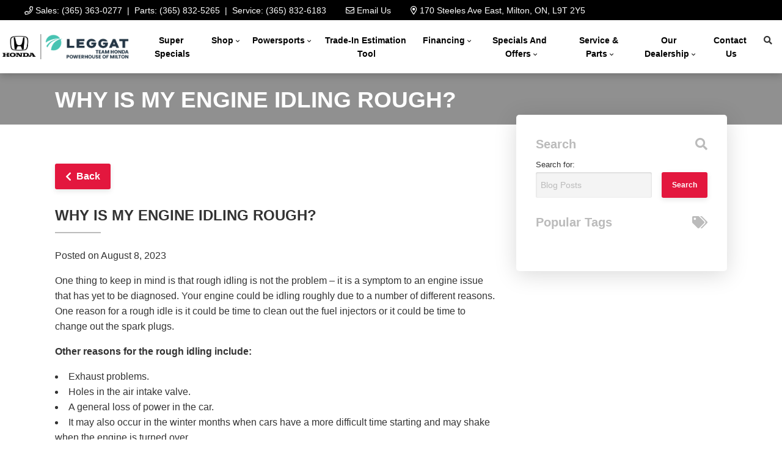

--- FILE ---
content_type: text/html; charset=utf-8
request_url: https://www.google.com/recaptcha/api2/anchor?ar=1&k=6LfL76YUAAAAAC18E_a_gGs2qf0ON_kX21Kvha4n&co=aHR0cHM6Ly93d3cudGVhbWhvbmRhLmNhOjQ0Mw..&hl=en&v=PoyoqOPhxBO7pBk68S4YbpHZ&size=invisible&anchor-ms=20000&execute-ms=30000&cb=9d2ktp9f3yiy
body_size: 48628
content:
<!DOCTYPE HTML><html dir="ltr" lang="en"><head><meta http-equiv="Content-Type" content="text/html; charset=UTF-8">
<meta http-equiv="X-UA-Compatible" content="IE=edge">
<title>reCAPTCHA</title>
<style type="text/css">
/* cyrillic-ext */
@font-face {
  font-family: 'Roboto';
  font-style: normal;
  font-weight: 400;
  font-stretch: 100%;
  src: url(//fonts.gstatic.com/s/roboto/v48/KFO7CnqEu92Fr1ME7kSn66aGLdTylUAMa3GUBHMdazTgWw.woff2) format('woff2');
  unicode-range: U+0460-052F, U+1C80-1C8A, U+20B4, U+2DE0-2DFF, U+A640-A69F, U+FE2E-FE2F;
}
/* cyrillic */
@font-face {
  font-family: 'Roboto';
  font-style: normal;
  font-weight: 400;
  font-stretch: 100%;
  src: url(//fonts.gstatic.com/s/roboto/v48/KFO7CnqEu92Fr1ME7kSn66aGLdTylUAMa3iUBHMdazTgWw.woff2) format('woff2');
  unicode-range: U+0301, U+0400-045F, U+0490-0491, U+04B0-04B1, U+2116;
}
/* greek-ext */
@font-face {
  font-family: 'Roboto';
  font-style: normal;
  font-weight: 400;
  font-stretch: 100%;
  src: url(//fonts.gstatic.com/s/roboto/v48/KFO7CnqEu92Fr1ME7kSn66aGLdTylUAMa3CUBHMdazTgWw.woff2) format('woff2');
  unicode-range: U+1F00-1FFF;
}
/* greek */
@font-face {
  font-family: 'Roboto';
  font-style: normal;
  font-weight: 400;
  font-stretch: 100%;
  src: url(//fonts.gstatic.com/s/roboto/v48/KFO7CnqEu92Fr1ME7kSn66aGLdTylUAMa3-UBHMdazTgWw.woff2) format('woff2');
  unicode-range: U+0370-0377, U+037A-037F, U+0384-038A, U+038C, U+038E-03A1, U+03A3-03FF;
}
/* math */
@font-face {
  font-family: 'Roboto';
  font-style: normal;
  font-weight: 400;
  font-stretch: 100%;
  src: url(//fonts.gstatic.com/s/roboto/v48/KFO7CnqEu92Fr1ME7kSn66aGLdTylUAMawCUBHMdazTgWw.woff2) format('woff2');
  unicode-range: U+0302-0303, U+0305, U+0307-0308, U+0310, U+0312, U+0315, U+031A, U+0326-0327, U+032C, U+032F-0330, U+0332-0333, U+0338, U+033A, U+0346, U+034D, U+0391-03A1, U+03A3-03A9, U+03B1-03C9, U+03D1, U+03D5-03D6, U+03F0-03F1, U+03F4-03F5, U+2016-2017, U+2034-2038, U+203C, U+2040, U+2043, U+2047, U+2050, U+2057, U+205F, U+2070-2071, U+2074-208E, U+2090-209C, U+20D0-20DC, U+20E1, U+20E5-20EF, U+2100-2112, U+2114-2115, U+2117-2121, U+2123-214F, U+2190, U+2192, U+2194-21AE, U+21B0-21E5, U+21F1-21F2, U+21F4-2211, U+2213-2214, U+2216-22FF, U+2308-230B, U+2310, U+2319, U+231C-2321, U+2336-237A, U+237C, U+2395, U+239B-23B7, U+23D0, U+23DC-23E1, U+2474-2475, U+25AF, U+25B3, U+25B7, U+25BD, U+25C1, U+25CA, U+25CC, U+25FB, U+266D-266F, U+27C0-27FF, U+2900-2AFF, U+2B0E-2B11, U+2B30-2B4C, U+2BFE, U+3030, U+FF5B, U+FF5D, U+1D400-1D7FF, U+1EE00-1EEFF;
}
/* symbols */
@font-face {
  font-family: 'Roboto';
  font-style: normal;
  font-weight: 400;
  font-stretch: 100%;
  src: url(//fonts.gstatic.com/s/roboto/v48/KFO7CnqEu92Fr1ME7kSn66aGLdTylUAMaxKUBHMdazTgWw.woff2) format('woff2');
  unicode-range: U+0001-000C, U+000E-001F, U+007F-009F, U+20DD-20E0, U+20E2-20E4, U+2150-218F, U+2190, U+2192, U+2194-2199, U+21AF, U+21E6-21F0, U+21F3, U+2218-2219, U+2299, U+22C4-22C6, U+2300-243F, U+2440-244A, U+2460-24FF, U+25A0-27BF, U+2800-28FF, U+2921-2922, U+2981, U+29BF, U+29EB, U+2B00-2BFF, U+4DC0-4DFF, U+FFF9-FFFB, U+10140-1018E, U+10190-1019C, U+101A0, U+101D0-101FD, U+102E0-102FB, U+10E60-10E7E, U+1D2C0-1D2D3, U+1D2E0-1D37F, U+1F000-1F0FF, U+1F100-1F1AD, U+1F1E6-1F1FF, U+1F30D-1F30F, U+1F315, U+1F31C, U+1F31E, U+1F320-1F32C, U+1F336, U+1F378, U+1F37D, U+1F382, U+1F393-1F39F, U+1F3A7-1F3A8, U+1F3AC-1F3AF, U+1F3C2, U+1F3C4-1F3C6, U+1F3CA-1F3CE, U+1F3D4-1F3E0, U+1F3ED, U+1F3F1-1F3F3, U+1F3F5-1F3F7, U+1F408, U+1F415, U+1F41F, U+1F426, U+1F43F, U+1F441-1F442, U+1F444, U+1F446-1F449, U+1F44C-1F44E, U+1F453, U+1F46A, U+1F47D, U+1F4A3, U+1F4B0, U+1F4B3, U+1F4B9, U+1F4BB, U+1F4BF, U+1F4C8-1F4CB, U+1F4D6, U+1F4DA, U+1F4DF, U+1F4E3-1F4E6, U+1F4EA-1F4ED, U+1F4F7, U+1F4F9-1F4FB, U+1F4FD-1F4FE, U+1F503, U+1F507-1F50B, U+1F50D, U+1F512-1F513, U+1F53E-1F54A, U+1F54F-1F5FA, U+1F610, U+1F650-1F67F, U+1F687, U+1F68D, U+1F691, U+1F694, U+1F698, U+1F6AD, U+1F6B2, U+1F6B9-1F6BA, U+1F6BC, U+1F6C6-1F6CF, U+1F6D3-1F6D7, U+1F6E0-1F6EA, U+1F6F0-1F6F3, U+1F6F7-1F6FC, U+1F700-1F7FF, U+1F800-1F80B, U+1F810-1F847, U+1F850-1F859, U+1F860-1F887, U+1F890-1F8AD, U+1F8B0-1F8BB, U+1F8C0-1F8C1, U+1F900-1F90B, U+1F93B, U+1F946, U+1F984, U+1F996, U+1F9E9, U+1FA00-1FA6F, U+1FA70-1FA7C, U+1FA80-1FA89, U+1FA8F-1FAC6, U+1FACE-1FADC, U+1FADF-1FAE9, U+1FAF0-1FAF8, U+1FB00-1FBFF;
}
/* vietnamese */
@font-face {
  font-family: 'Roboto';
  font-style: normal;
  font-weight: 400;
  font-stretch: 100%;
  src: url(//fonts.gstatic.com/s/roboto/v48/KFO7CnqEu92Fr1ME7kSn66aGLdTylUAMa3OUBHMdazTgWw.woff2) format('woff2');
  unicode-range: U+0102-0103, U+0110-0111, U+0128-0129, U+0168-0169, U+01A0-01A1, U+01AF-01B0, U+0300-0301, U+0303-0304, U+0308-0309, U+0323, U+0329, U+1EA0-1EF9, U+20AB;
}
/* latin-ext */
@font-face {
  font-family: 'Roboto';
  font-style: normal;
  font-weight: 400;
  font-stretch: 100%;
  src: url(//fonts.gstatic.com/s/roboto/v48/KFO7CnqEu92Fr1ME7kSn66aGLdTylUAMa3KUBHMdazTgWw.woff2) format('woff2');
  unicode-range: U+0100-02BA, U+02BD-02C5, U+02C7-02CC, U+02CE-02D7, U+02DD-02FF, U+0304, U+0308, U+0329, U+1D00-1DBF, U+1E00-1E9F, U+1EF2-1EFF, U+2020, U+20A0-20AB, U+20AD-20C0, U+2113, U+2C60-2C7F, U+A720-A7FF;
}
/* latin */
@font-face {
  font-family: 'Roboto';
  font-style: normal;
  font-weight: 400;
  font-stretch: 100%;
  src: url(//fonts.gstatic.com/s/roboto/v48/KFO7CnqEu92Fr1ME7kSn66aGLdTylUAMa3yUBHMdazQ.woff2) format('woff2');
  unicode-range: U+0000-00FF, U+0131, U+0152-0153, U+02BB-02BC, U+02C6, U+02DA, U+02DC, U+0304, U+0308, U+0329, U+2000-206F, U+20AC, U+2122, U+2191, U+2193, U+2212, U+2215, U+FEFF, U+FFFD;
}
/* cyrillic-ext */
@font-face {
  font-family: 'Roboto';
  font-style: normal;
  font-weight: 500;
  font-stretch: 100%;
  src: url(//fonts.gstatic.com/s/roboto/v48/KFO7CnqEu92Fr1ME7kSn66aGLdTylUAMa3GUBHMdazTgWw.woff2) format('woff2');
  unicode-range: U+0460-052F, U+1C80-1C8A, U+20B4, U+2DE0-2DFF, U+A640-A69F, U+FE2E-FE2F;
}
/* cyrillic */
@font-face {
  font-family: 'Roboto';
  font-style: normal;
  font-weight: 500;
  font-stretch: 100%;
  src: url(//fonts.gstatic.com/s/roboto/v48/KFO7CnqEu92Fr1ME7kSn66aGLdTylUAMa3iUBHMdazTgWw.woff2) format('woff2');
  unicode-range: U+0301, U+0400-045F, U+0490-0491, U+04B0-04B1, U+2116;
}
/* greek-ext */
@font-face {
  font-family: 'Roboto';
  font-style: normal;
  font-weight: 500;
  font-stretch: 100%;
  src: url(//fonts.gstatic.com/s/roboto/v48/KFO7CnqEu92Fr1ME7kSn66aGLdTylUAMa3CUBHMdazTgWw.woff2) format('woff2');
  unicode-range: U+1F00-1FFF;
}
/* greek */
@font-face {
  font-family: 'Roboto';
  font-style: normal;
  font-weight: 500;
  font-stretch: 100%;
  src: url(//fonts.gstatic.com/s/roboto/v48/KFO7CnqEu92Fr1ME7kSn66aGLdTylUAMa3-UBHMdazTgWw.woff2) format('woff2');
  unicode-range: U+0370-0377, U+037A-037F, U+0384-038A, U+038C, U+038E-03A1, U+03A3-03FF;
}
/* math */
@font-face {
  font-family: 'Roboto';
  font-style: normal;
  font-weight: 500;
  font-stretch: 100%;
  src: url(//fonts.gstatic.com/s/roboto/v48/KFO7CnqEu92Fr1ME7kSn66aGLdTylUAMawCUBHMdazTgWw.woff2) format('woff2');
  unicode-range: U+0302-0303, U+0305, U+0307-0308, U+0310, U+0312, U+0315, U+031A, U+0326-0327, U+032C, U+032F-0330, U+0332-0333, U+0338, U+033A, U+0346, U+034D, U+0391-03A1, U+03A3-03A9, U+03B1-03C9, U+03D1, U+03D5-03D6, U+03F0-03F1, U+03F4-03F5, U+2016-2017, U+2034-2038, U+203C, U+2040, U+2043, U+2047, U+2050, U+2057, U+205F, U+2070-2071, U+2074-208E, U+2090-209C, U+20D0-20DC, U+20E1, U+20E5-20EF, U+2100-2112, U+2114-2115, U+2117-2121, U+2123-214F, U+2190, U+2192, U+2194-21AE, U+21B0-21E5, U+21F1-21F2, U+21F4-2211, U+2213-2214, U+2216-22FF, U+2308-230B, U+2310, U+2319, U+231C-2321, U+2336-237A, U+237C, U+2395, U+239B-23B7, U+23D0, U+23DC-23E1, U+2474-2475, U+25AF, U+25B3, U+25B7, U+25BD, U+25C1, U+25CA, U+25CC, U+25FB, U+266D-266F, U+27C0-27FF, U+2900-2AFF, U+2B0E-2B11, U+2B30-2B4C, U+2BFE, U+3030, U+FF5B, U+FF5D, U+1D400-1D7FF, U+1EE00-1EEFF;
}
/* symbols */
@font-face {
  font-family: 'Roboto';
  font-style: normal;
  font-weight: 500;
  font-stretch: 100%;
  src: url(//fonts.gstatic.com/s/roboto/v48/KFO7CnqEu92Fr1ME7kSn66aGLdTylUAMaxKUBHMdazTgWw.woff2) format('woff2');
  unicode-range: U+0001-000C, U+000E-001F, U+007F-009F, U+20DD-20E0, U+20E2-20E4, U+2150-218F, U+2190, U+2192, U+2194-2199, U+21AF, U+21E6-21F0, U+21F3, U+2218-2219, U+2299, U+22C4-22C6, U+2300-243F, U+2440-244A, U+2460-24FF, U+25A0-27BF, U+2800-28FF, U+2921-2922, U+2981, U+29BF, U+29EB, U+2B00-2BFF, U+4DC0-4DFF, U+FFF9-FFFB, U+10140-1018E, U+10190-1019C, U+101A0, U+101D0-101FD, U+102E0-102FB, U+10E60-10E7E, U+1D2C0-1D2D3, U+1D2E0-1D37F, U+1F000-1F0FF, U+1F100-1F1AD, U+1F1E6-1F1FF, U+1F30D-1F30F, U+1F315, U+1F31C, U+1F31E, U+1F320-1F32C, U+1F336, U+1F378, U+1F37D, U+1F382, U+1F393-1F39F, U+1F3A7-1F3A8, U+1F3AC-1F3AF, U+1F3C2, U+1F3C4-1F3C6, U+1F3CA-1F3CE, U+1F3D4-1F3E0, U+1F3ED, U+1F3F1-1F3F3, U+1F3F5-1F3F7, U+1F408, U+1F415, U+1F41F, U+1F426, U+1F43F, U+1F441-1F442, U+1F444, U+1F446-1F449, U+1F44C-1F44E, U+1F453, U+1F46A, U+1F47D, U+1F4A3, U+1F4B0, U+1F4B3, U+1F4B9, U+1F4BB, U+1F4BF, U+1F4C8-1F4CB, U+1F4D6, U+1F4DA, U+1F4DF, U+1F4E3-1F4E6, U+1F4EA-1F4ED, U+1F4F7, U+1F4F9-1F4FB, U+1F4FD-1F4FE, U+1F503, U+1F507-1F50B, U+1F50D, U+1F512-1F513, U+1F53E-1F54A, U+1F54F-1F5FA, U+1F610, U+1F650-1F67F, U+1F687, U+1F68D, U+1F691, U+1F694, U+1F698, U+1F6AD, U+1F6B2, U+1F6B9-1F6BA, U+1F6BC, U+1F6C6-1F6CF, U+1F6D3-1F6D7, U+1F6E0-1F6EA, U+1F6F0-1F6F3, U+1F6F7-1F6FC, U+1F700-1F7FF, U+1F800-1F80B, U+1F810-1F847, U+1F850-1F859, U+1F860-1F887, U+1F890-1F8AD, U+1F8B0-1F8BB, U+1F8C0-1F8C1, U+1F900-1F90B, U+1F93B, U+1F946, U+1F984, U+1F996, U+1F9E9, U+1FA00-1FA6F, U+1FA70-1FA7C, U+1FA80-1FA89, U+1FA8F-1FAC6, U+1FACE-1FADC, U+1FADF-1FAE9, U+1FAF0-1FAF8, U+1FB00-1FBFF;
}
/* vietnamese */
@font-face {
  font-family: 'Roboto';
  font-style: normal;
  font-weight: 500;
  font-stretch: 100%;
  src: url(//fonts.gstatic.com/s/roboto/v48/KFO7CnqEu92Fr1ME7kSn66aGLdTylUAMa3OUBHMdazTgWw.woff2) format('woff2');
  unicode-range: U+0102-0103, U+0110-0111, U+0128-0129, U+0168-0169, U+01A0-01A1, U+01AF-01B0, U+0300-0301, U+0303-0304, U+0308-0309, U+0323, U+0329, U+1EA0-1EF9, U+20AB;
}
/* latin-ext */
@font-face {
  font-family: 'Roboto';
  font-style: normal;
  font-weight: 500;
  font-stretch: 100%;
  src: url(//fonts.gstatic.com/s/roboto/v48/KFO7CnqEu92Fr1ME7kSn66aGLdTylUAMa3KUBHMdazTgWw.woff2) format('woff2');
  unicode-range: U+0100-02BA, U+02BD-02C5, U+02C7-02CC, U+02CE-02D7, U+02DD-02FF, U+0304, U+0308, U+0329, U+1D00-1DBF, U+1E00-1E9F, U+1EF2-1EFF, U+2020, U+20A0-20AB, U+20AD-20C0, U+2113, U+2C60-2C7F, U+A720-A7FF;
}
/* latin */
@font-face {
  font-family: 'Roboto';
  font-style: normal;
  font-weight: 500;
  font-stretch: 100%;
  src: url(//fonts.gstatic.com/s/roboto/v48/KFO7CnqEu92Fr1ME7kSn66aGLdTylUAMa3yUBHMdazQ.woff2) format('woff2');
  unicode-range: U+0000-00FF, U+0131, U+0152-0153, U+02BB-02BC, U+02C6, U+02DA, U+02DC, U+0304, U+0308, U+0329, U+2000-206F, U+20AC, U+2122, U+2191, U+2193, U+2212, U+2215, U+FEFF, U+FFFD;
}
/* cyrillic-ext */
@font-face {
  font-family: 'Roboto';
  font-style: normal;
  font-weight: 900;
  font-stretch: 100%;
  src: url(//fonts.gstatic.com/s/roboto/v48/KFO7CnqEu92Fr1ME7kSn66aGLdTylUAMa3GUBHMdazTgWw.woff2) format('woff2');
  unicode-range: U+0460-052F, U+1C80-1C8A, U+20B4, U+2DE0-2DFF, U+A640-A69F, U+FE2E-FE2F;
}
/* cyrillic */
@font-face {
  font-family: 'Roboto';
  font-style: normal;
  font-weight: 900;
  font-stretch: 100%;
  src: url(//fonts.gstatic.com/s/roboto/v48/KFO7CnqEu92Fr1ME7kSn66aGLdTylUAMa3iUBHMdazTgWw.woff2) format('woff2');
  unicode-range: U+0301, U+0400-045F, U+0490-0491, U+04B0-04B1, U+2116;
}
/* greek-ext */
@font-face {
  font-family: 'Roboto';
  font-style: normal;
  font-weight: 900;
  font-stretch: 100%;
  src: url(//fonts.gstatic.com/s/roboto/v48/KFO7CnqEu92Fr1ME7kSn66aGLdTylUAMa3CUBHMdazTgWw.woff2) format('woff2');
  unicode-range: U+1F00-1FFF;
}
/* greek */
@font-face {
  font-family: 'Roboto';
  font-style: normal;
  font-weight: 900;
  font-stretch: 100%;
  src: url(//fonts.gstatic.com/s/roboto/v48/KFO7CnqEu92Fr1ME7kSn66aGLdTylUAMa3-UBHMdazTgWw.woff2) format('woff2');
  unicode-range: U+0370-0377, U+037A-037F, U+0384-038A, U+038C, U+038E-03A1, U+03A3-03FF;
}
/* math */
@font-face {
  font-family: 'Roboto';
  font-style: normal;
  font-weight: 900;
  font-stretch: 100%;
  src: url(//fonts.gstatic.com/s/roboto/v48/KFO7CnqEu92Fr1ME7kSn66aGLdTylUAMawCUBHMdazTgWw.woff2) format('woff2');
  unicode-range: U+0302-0303, U+0305, U+0307-0308, U+0310, U+0312, U+0315, U+031A, U+0326-0327, U+032C, U+032F-0330, U+0332-0333, U+0338, U+033A, U+0346, U+034D, U+0391-03A1, U+03A3-03A9, U+03B1-03C9, U+03D1, U+03D5-03D6, U+03F0-03F1, U+03F4-03F5, U+2016-2017, U+2034-2038, U+203C, U+2040, U+2043, U+2047, U+2050, U+2057, U+205F, U+2070-2071, U+2074-208E, U+2090-209C, U+20D0-20DC, U+20E1, U+20E5-20EF, U+2100-2112, U+2114-2115, U+2117-2121, U+2123-214F, U+2190, U+2192, U+2194-21AE, U+21B0-21E5, U+21F1-21F2, U+21F4-2211, U+2213-2214, U+2216-22FF, U+2308-230B, U+2310, U+2319, U+231C-2321, U+2336-237A, U+237C, U+2395, U+239B-23B7, U+23D0, U+23DC-23E1, U+2474-2475, U+25AF, U+25B3, U+25B7, U+25BD, U+25C1, U+25CA, U+25CC, U+25FB, U+266D-266F, U+27C0-27FF, U+2900-2AFF, U+2B0E-2B11, U+2B30-2B4C, U+2BFE, U+3030, U+FF5B, U+FF5D, U+1D400-1D7FF, U+1EE00-1EEFF;
}
/* symbols */
@font-face {
  font-family: 'Roboto';
  font-style: normal;
  font-weight: 900;
  font-stretch: 100%;
  src: url(//fonts.gstatic.com/s/roboto/v48/KFO7CnqEu92Fr1ME7kSn66aGLdTylUAMaxKUBHMdazTgWw.woff2) format('woff2');
  unicode-range: U+0001-000C, U+000E-001F, U+007F-009F, U+20DD-20E0, U+20E2-20E4, U+2150-218F, U+2190, U+2192, U+2194-2199, U+21AF, U+21E6-21F0, U+21F3, U+2218-2219, U+2299, U+22C4-22C6, U+2300-243F, U+2440-244A, U+2460-24FF, U+25A0-27BF, U+2800-28FF, U+2921-2922, U+2981, U+29BF, U+29EB, U+2B00-2BFF, U+4DC0-4DFF, U+FFF9-FFFB, U+10140-1018E, U+10190-1019C, U+101A0, U+101D0-101FD, U+102E0-102FB, U+10E60-10E7E, U+1D2C0-1D2D3, U+1D2E0-1D37F, U+1F000-1F0FF, U+1F100-1F1AD, U+1F1E6-1F1FF, U+1F30D-1F30F, U+1F315, U+1F31C, U+1F31E, U+1F320-1F32C, U+1F336, U+1F378, U+1F37D, U+1F382, U+1F393-1F39F, U+1F3A7-1F3A8, U+1F3AC-1F3AF, U+1F3C2, U+1F3C4-1F3C6, U+1F3CA-1F3CE, U+1F3D4-1F3E0, U+1F3ED, U+1F3F1-1F3F3, U+1F3F5-1F3F7, U+1F408, U+1F415, U+1F41F, U+1F426, U+1F43F, U+1F441-1F442, U+1F444, U+1F446-1F449, U+1F44C-1F44E, U+1F453, U+1F46A, U+1F47D, U+1F4A3, U+1F4B0, U+1F4B3, U+1F4B9, U+1F4BB, U+1F4BF, U+1F4C8-1F4CB, U+1F4D6, U+1F4DA, U+1F4DF, U+1F4E3-1F4E6, U+1F4EA-1F4ED, U+1F4F7, U+1F4F9-1F4FB, U+1F4FD-1F4FE, U+1F503, U+1F507-1F50B, U+1F50D, U+1F512-1F513, U+1F53E-1F54A, U+1F54F-1F5FA, U+1F610, U+1F650-1F67F, U+1F687, U+1F68D, U+1F691, U+1F694, U+1F698, U+1F6AD, U+1F6B2, U+1F6B9-1F6BA, U+1F6BC, U+1F6C6-1F6CF, U+1F6D3-1F6D7, U+1F6E0-1F6EA, U+1F6F0-1F6F3, U+1F6F7-1F6FC, U+1F700-1F7FF, U+1F800-1F80B, U+1F810-1F847, U+1F850-1F859, U+1F860-1F887, U+1F890-1F8AD, U+1F8B0-1F8BB, U+1F8C0-1F8C1, U+1F900-1F90B, U+1F93B, U+1F946, U+1F984, U+1F996, U+1F9E9, U+1FA00-1FA6F, U+1FA70-1FA7C, U+1FA80-1FA89, U+1FA8F-1FAC6, U+1FACE-1FADC, U+1FADF-1FAE9, U+1FAF0-1FAF8, U+1FB00-1FBFF;
}
/* vietnamese */
@font-face {
  font-family: 'Roboto';
  font-style: normal;
  font-weight: 900;
  font-stretch: 100%;
  src: url(//fonts.gstatic.com/s/roboto/v48/KFO7CnqEu92Fr1ME7kSn66aGLdTylUAMa3OUBHMdazTgWw.woff2) format('woff2');
  unicode-range: U+0102-0103, U+0110-0111, U+0128-0129, U+0168-0169, U+01A0-01A1, U+01AF-01B0, U+0300-0301, U+0303-0304, U+0308-0309, U+0323, U+0329, U+1EA0-1EF9, U+20AB;
}
/* latin-ext */
@font-face {
  font-family: 'Roboto';
  font-style: normal;
  font-weight: 900;
  font-stretch: 100%;
  src: url(//fonts.gstatic.com/s/roboto/v48/KFO7CnqEu92Fr1ME7kSn66aGLdTylUAMa3KUBHMdazTgWw.woff2) format('woff2');
  unicode-range: U+0100-02BA, U+02BD-02C5, U+02C7-02CC, U+02CE-02D7, U+02DD-02FF, U+0304, U+0308, U+0329, U+1D00-1DBF, U+1E00-1E9F, U+1EF2-1EFF, U+2020, U+20A0-20AB, U+20AD-20C0, U+2113, U+2C60-2C7F, U+A720-A7FF;
}
/* latin */
@font-face {
  font-family: 'Roboto';
  font-style: normal;
  font-weight: 900;
  font-stretch: 100%;
  src: url(//fonts.gstatic.com/s/roboto/v48/KFO7CnqEu92Fr1ME7kSn66aGLdTylUAMa3yUBHMdazQ.woff2) format('woff2');
  unicode-range: U+0000-00FF, U+0131, U+0152-0153, U+02BB-02BC, U+02C6, U+02DA, U+02DC, U+0304, U+0308, U+0329, U+2000-206F, U+20AC, U+2122, U+2191, U+2193, U+2212, U+2215, U+FEFF, U+FFFD;
}

</style>
<link rel="stylesheet" type="text/css" href="https://www.gstatic.com/recaptcha/releases/PoyoqOPhxBO7pBk68S4YbpHZ/styles__ltr.css">
<script nonce="wUzl8QUwVWR2ZIUR3C0qjg" type="text/javascript">window['__recaptcha_api'] = 'https://www.google.com/recaptcha/api2/';</script>
<script type="text/javascript" src="https://www.gstatic.com/recaptcha/releases/PoyoqOPhxBO7pBk68S4YbpHZ/recaptcha__en.js" nonce="wUzl8QUwVWR2ZIUR3C0qjg">
      
    </script></head>
<body><div id="rc-anchor-alert" class="rc-anchor-alert"></div>
<input type="hidden" id="recaptcha-token" value="[base64]">
<script type="text/javascript" nonce="wUzl8QUwVWR2ZIUR3C0qjg">
      recaptcha.anchor.Main.init("[\x22ainput\x22,[\x22bgdata\x22,\x22\x22,\[base64]/[base64]/[base64]/[base64]/[base64]/[base64]/[base64]/[base64]/[base64]/[base64]\\u003d\x22,\[base64]\\u003d\x22,\x22InzCgGE3wqbDtGPDjsKrw5jCpUQlw7DCqjMFwp3Cr8OfwoLDtsKmE2vCgMKmESwbwokWwr9ZwqrDulLCrC/DpEVUV8KAw6wTfcKwwpIwXWjDhsOSPDdoNMKIw7bDjh3Cug07FH9/w6DCqMOYUMOqw5xmwr5YwoYLw59YbsKsw6bDj8OpIirDlsO/wonClsONLFPCksKLwr/CtGjDpnvDrcOOfQQrZMKtw5VIw5/DlkPDkcOlJ8KyXz7DqG7DjsKiF8OcJHQlw7gTTsOLwo4PNcO7GDISwr/[base64]/Dp8OeHsKgwqZIwp3Ci8Odw5TDvAwaMk3DrWcGwqPCqsKuXsK5wpTDoxzCu8KewrrDvsKNOUrCsMOyPEkFw4cpCF/Ch8OXw63DmMO/KVNGw5g7w5nDunVOw40PdFrChRFdw5/DlHTDnAHDu8KXeiHDvcOTwqbDjsKRw5M4XyADw68bGcOUbcOECUvCkMKjwqfClcOeIMOEwoc3HcOKwr7CtcKqw7pKG8KUUcK/aQXCq8Ozwr8+wod6wr/Dn1HCrcO4w7PCrzHDr8Kzwo/DsMKfIsOxQFRSw7/CoDo4fsKqwqvDl8KJw4rClsKZWcKJw7XDhsKyLMOPwqjDocK2wpfDs34kFVclw4/CrAPCnEsuw7YLCAxHwqcJUsODwrwWwo/DlsKSH8KMBXZJZWPCq8OjLx9VccKqwrg+HsOAw53DmX4BbcKqHsODw6bDmCfDiMO1w5pHF8Obw5DDggxtwoLCjcOowqc6CTVIesO4cxDCnHcLwqYow5/CmjDCiibDssK4w4U0wrPDpmTCgMK5w4HClivDr8KLY8OQw6UVUVLCv8K1QwM4wqNpw7XCuMK0w6/DmMO2d8KywpV1fjLDtMO+ScKqQcOeaMO7wp/CmTXChMK5w4PCvVlpJlMKw4BOVwfCq8K7EXlOC2FIw6dzw67Cn8OaFi3CkcOEAnrDqsOiw43Cm1XCocKmdMKLVcKcwrdBwrQRw4/DugfClmvCpcK5w5N7UEl3I8KFwrPDtELDncKdOC3DsUAKwobCsMOLwpgAwrXCmMO3wr/DgyrDhmo0XGHCkRUFH8KXXMOnw5cIXcKsSMOzE3gPw63CoMOyWg/CgcK3wq4/X0vDk8Oww45zwrR0BMO9OMK/LyTCiFVIHcKsw4PDoTtHesKwNMOvw6gYbMOOwpYkMEoBwo0gEF7Cv8Oxw5tCdQvDk3VKDBrDixspLsKBwqjCkQIHw7XDrsKVwoUALcK2w47DhsOAMMOCw5/DszXDrSAhIcKww6sKw4hxH8KDwrRIQcK6w7PCvkcKJgrDgQ4uY0tbw5/Cp1rCqsKUw5DDt3RILsOeVTbCuGDDohbDoyzDiCzDo8K8w53DjwpcwqIwLMOPwrfCvW3DmsO2RMO0w5TDjzoRQ2TDtsO2wrbDsGAMHn7DlcKcf8O6w69+wqnDjMKVcW3DmH7DtBXCj8Kjwr/DqkR2T8OrBMOhN8Ktwrhiw43CrjjDm8OJw604C8Oya8KpfMKTTMK5wqBEwrhCwrBDZ8OUwpXCmsKsw79owobDg8Oww5xXwrYywp8/w7TDswJHwpAqw5LDmMKnwq3CpBzCgG3CmiPDsDXDicOMwqnDuMKrwotzfiQKLGRWYEzCnQjDj8O8w4bDjsKEW8K9w5B1ARPCqGcUEh3Di1hjScO4H8OrByrColHDuybCsljDvDHCjsO/EmJaw5PDtcO/[base64]/DlRvDt1rDpcO2w65sJx57wo/CtsKAHsOeesKkw4nCm8OGUk1GdTfCu1rDlcK5RMOQHcOyNHLDscK9cMONC8KlDcODwr7CkA/DqgMocMOqw7TChxnCsnkYwoTDrMOhw6TCpcK7LQbCmsKVwqc4woLCt8OOw5LDm0/DjMKpwr3Dpx7Dt8KMw5vDun7DpsKMdjvChsK/wqPDjFPDtiXDuyItw4FGPMO7WMOWwoPChzHCnMOvw5p2TcKWwq3Cn8KqYV4zwrzDrHvCnsK4woZcwpUhE8KwAMKALMOzTys/[base64]/CjsORbsOsNsKtw7zDgMO/RjoZHmLCqsO0HcODwqEhAsKKCWPDtsObBsKKEjrDoX/CpcOxw4/Cs1XCisKDL8Oyw5fCshQvJQnDszAiwpnDmsKXRcOrb8KvMsKbw4zDmibCq8OwwrfClcKzF1BIw6TCq8O3woHCpDE/QMODw4/CsTtOworDn8Kqw5vDkcOzwpjDuMOrAsOlwqDCqF/DhkrDsDohw7t9wonCo0ABwr/DosOcw6zDjz9IHTlQWMO0R8KQWMOWQ8KYd1N9wrtuw5cmw4BtN07Ciys/[base64]/DnTjDv8OIw7Rfw78bwoBSwrRuw4jCqxVfw6E7ZxpYwp/DuMKow5zCu8K+woXDmsKKw4Q6Ymg7b8KQw7EOdW1fNAFxC3bDvcKqwrM/BMOrw4EzNcKBWFHCoBHDtMKzwqDDsnsAw73CnzZcBMK7w7zDpXwbP8OveX3DtMK0w67CrcOiaMOyVcOfworCnB3DhyJ+OmrDtsKiJ8OwwrHCgGLDjsK5w7pow5XCtwjCjBfCosO9U8KKw4UqWMOTw5XCiMO5w6Rcwo7DhWbCshxNcjg/Pz0Ab8OpRnjCkQLDp8OTw6LDo8Ouw6YLw4DCmw1Swox3wpTDqcKuYjQDOsKoJ8OYUsOcwrTDisKEw4vDiiDDjCEmEsOqDsOlTMKWMsKsw6TDm01PwobCkWM6wpdpwrJZw4bDucK4wpbDuX3ClGjDs8ODDBHDhBfCncODc0N5w6lEw5jDvMOdwpl1HD/DtMOVGVJyTmoVFMObwrh9wo9kdBBZw5hfwo/Ct8OMw5rDl8OXw69mcMKdw49kwrLDv8Kaw5AmGsO5WnHDj8OuwqtZLMKcw6vCmcKGeMKYw7l+w7lSw6x3wpHDgMKGw4EVw4vCjCLDrWk8w4jDilPCrgpLVnPCpFnDq8ONwpLCnS3Ch8Kxw6XDvUPDgMOLUMOgw7rDi8OlRgdAwo/[base64]/[base64]/d27DucKtCB1DICJfP8OELMOxUMKuUSLDscOGCzDClcKEG8K8wp3DmCJVJwUwwp4+b8OBwrrCqBlEAMO5bnXDosKXwqtfw6pmIcOFAU/DogjCgn0qw502wozDo8KZw4rChnc+DkJ8cMOjHcO9C8OGw7/DgXwSwonCvsOdTxYGfcOhYMOGw4LDv8OiKzjDqsKHwoc1w54gQy3DqsKMPhrCoHURw4/ChcKyasKswq/[base64]/CnxTCpV8kwpvCj8KFBzDDpcOSw4gyAsKOBRvDp1XDs8Oyw7nDtzjCosKyWRPCgRTDqghwXMK+w6cFw4ARw5wXw5xRwpguPn5HJnpudcK4w4DDt8K9cXrCgmHDj8OSwo9zwrHCpcKGBzrCk1p/c8KeI8OsQh/DtDtpHMONLhjCmRTDo0gPwqVMRnrDlwl3w7A3ZCfDm2rDq8ONYSjDpE/CuEDDl8OzEmMJNkQ7wrBWwqw4wrQ5SQZBwqPCisKVw6XCnBRLwqUiwrHCj8O3w7YAw53DjsOfU1AtwrVdYhd2wonCgmVsT8OywrDCgllPdW/[base64]/[base64]/CtcKAwrHDmsK5JsOUw6nCmEchfMOpwpLCk8OuOg3DnGUnQMOaBm1tw67Dj8OOQnnDgXo+c8OywqJpe31jZljDmMK5w655ccOtNVjDqSDDusKjw4huwoIjwrzDoUTDiHM5wr/DqsKwwqRRLMKtU8OsQw3CjcKBInYZwqZuBHU+CGDCmMK5wrcJRFBWP8Kywq/[base64]/DmR/[base64]/DrRPDs1rDpQnDi8OYwop2w6RwUsKOwqxGaCgycMOjG2lvPMKpwoxOw4TCpQ3DnynDv0LDisKNwr3CgHnDl8KIw7nDk07Dg8Obw7LCohMaw6Elw7l5w6MYVlMWXsKqw6kjwpzDp8OEwrTDtcKCShjCqsK/Rj83b8K3WMO8esKMw4R8PsK7wpIxIRDDvcKcwo7CpG1IwoLDpXPDghrCums1AG1FwpTCmm/CvMKFRsO0wrw5K8K4G8OZwpHCohZBZnBsNMK1w7ZYwol/wrMIw5nChSzDpsOkw74Awo3ChkoywooDK8OlKhrCn8Kyw5/Dnh7DmcKkw7rDpw9nwph4wpMSwqJmw68JccKADFjDjV3CpcOKfkLCuMKywrvChsORECl8w4LDmj5uZDbDi0fDhk04w4N1w5XCisKrVmpGw4UnPcOVIEnCsFRjS8Omw7LDoynDtMKKw5NeBDnCoFkqA0/[base64]/Cl8KQwrfDl8O9JcKnLVF4JklGwpTCiCIdw7HDhl7ChA4owoHCl8KXwqzDvx3DtMKyDGIjE8KXw4bDg3pTwqDDocO/[base64]/O8O6w4wNI8KIRn0TwrDChcKHw6B4wo53wrLCgMKBXcOPS8OwAMK/McK1w6EeDFLDs1TDp8OOwoYFSMK5XcKtIHPDvsOrwpJvwrzDhhrCoHvDk8Kqwo9fw6YqasKqwrbDqMOqEMKhQ8OXwqLDqm4Cw6AaeDdxwpkywq0lwrMIaC4qwrjChHU/eMKTw5hMw6XDlVrCshxwVljDgF/CjMOlwpVZwrDCtQ/[base64]/fmbDlW1Jw6zDgSzDsFA7w4JbQcO4wrNmwq/DhcOIwphXah4Cwp/[base64]/DpcO4wqMGwqs9w58oYwrCkh3CnsKjwrQjwoIebyguw7QgZsOETcOJPMOxwpRwwofDhS8lwovDs8K/SUPCvsK0wqM1w73CmMOrVsORAULDujzDoT7Cu33CuB7DoHsSwrRPwovDisOgw6V8w7E5McOjCjVEwrLCvMOxw7rDtVVLw5gvw7LCg8OOw7hcNXDCmcKVCsO+w5wpw6nCi8K/NcKwMylew6MRfVo9w4LCoGzDgwbCkcKvwrJtMSbDlsObIsKiwqYtMUbDgMOtD8Krw7fDocOGesK6BmETQcOcDzkNwrbCqcKGEMOow4dEKMKsPWAlTW5Rwq5ba8Kxw7XCiXDCvg3Djmkvw7vClcOow7TCpMOaTsKoYTpmwpA0w481VcKYw4l/InA3w7h7Wgo/HcOJw4/CqMOkecOKw5XDjQnDnivCpAvCoABjYMKvw7Qiwqoxw78Pwq5BwoLDpyHDiW8rPBhqcQ3DhcORZ8OgZUHChcKOw6lwAQg6LsOfwq8ZA1QKwqQyGcKxwpwFLg/CuU3Ct8K0wpl/[base64]/[base64]/CrsKKwpfDv8KAf3jDmDBuwpJBw61gUsKgVnPDvnIba8KyJMKTw7LDoMKgenYLEsO3LWR6w77DrWkPMk5vT3ZNW2U4eMK/[base64]/woXCt8KLDcO1VAdPdcO0w6oEEV7DrcKfEsKgwq3ClChlLMO6w5gSfsKRw5ELKgRywrNCw7fDr1MaWcOkw6bDqMOgKMKxw5Zrwodpwrpbw794In0GwpbCosOUVCnCiB0ETcOWH8OxKcK/w4kPF0HDjMOLw4fCqcKNw6XCtWbCjzXDgyTDn2/[base64]/wrpqwroRw6wsIMK0CMOBwoHDn8KMwpbCtcKgw6ZvwoXDvRsVwpnCrSvCocKJfkvChWnDtcONJ8OiPzYkw4sQw6lsJm/[base64]/CpMOaw70BwqUDw7LDg8Knw6Z8TMOWw5/DnMOTHArCvHHDvcKTwpk8wok0woRsKk7CkzNNw5kxLDzCrsKzQcO8dknDqVMiesKJwrsBYEk6McOlw5LCoQk5wqfDkcKmw6nCn8OFHQcFUMK8wrjDocOEdATDkMOCw7HCtnTCrsOcwozCq8KOwq1IMBXCgMKzd8ODei3CjsK8wp/CiBEswrTDh0oDwq3CoxkDwrTCv8Kowolbw7oCwo3DpMKDRcO6wrjDujM6w546wq5fw4HDucK5w5g6w4J1BMOKOizDmH3DssO9w7UXw40yw4YYw7s/[base64]/CgTELGcKzwpzCnQDCkWXCucKVwrbDpcOdSWdxPGzDkEIMfQVkBcOdwpzCjWhVRUBRWQHCmMOIVcOUY8OcO8K5IsOtwq9fNAzDuMOZAFnDtMKGw4UNasKYw6JeworCoUpswonDrG0WEMO9ccOLZ8OBRF/DrXTDuiVEwqTDphbCm1UHM2PDhsKNH8O5QhnDgmQkNsKAw4xNFxvClQ4Ow5YIw47CtcO2wo9XU3nCv0DCnXsrw4PDkS0/wrTDhFRKwoDCnEZ7w6bChjoJwo4Vw54ew7wpwo5vwrNmd8KKwo/Dq0nCs8OUHsKXf8K6wojCjgpVancIRsK8w4TCpsO4WsKJw71Mwo4EDSxywoXCk3I1w5XCt1tpw5vCmn1Vw7Nww5LDrxQFwrUiw6zCoMK9YGzDjglQfcOhRsKVwoDDrMOTaRkib8OUw4jCuw7DssK+w6zDsMO8WcKyGjMFZDEBw4TChGpow57DrcKDwoh4wqk+wqfCt3/[base64]/DocKjd8Ofw4jCgMO3FljDmMKNw5U/G3vCvhnDjTouGcOUZ1MYw7vCtn3CkMOiDmTCtUFfw61hwrfCtMKtwpvCpcK3WQnCgHbDvMKhw5rCnMOpYMO/w6o4w7DCvcOlAnEnCRItEMONwonCm2XDih7Cq2YCwp8hw7XCqsOEJcOIHhPDqwgmecOpw5fCm05rGXEBwpfDiA9pw5cTV0XDmkHCoTsHC8K8w6PDucOtw6obCn/DrsOvwp3Dj8K8DMOyN8O6NcKHw57DvWfDoj3DtsOSJcKfFCnCoTBOAMOPwq0xPMKlwrIUM8Khw5NMwrBuFcO8wozDssKeSxsWw7/DrsKPES7DhXXDuMOIKzfCn29TZzJbw5/Cv2XChCTDmz0hY3HDmG3CkVpSOxcxwq7Ct8OBRmbCmktHIE9ffcOHwoXDlXhdwoAnw4knw7AlwpzCk8OQaBDDlsKcwowFwpzDtWgNw7xLA3cPVXjCv2rCvQcbw6svQMOVKSMRw4jCs8O/wrbDpHshB8Oow79VEnsowqbDpcKJwqnDhsKfw43ChcOmwoLDoMKaSU5SwpPCkjlVOxbDhMOgM8O+w5XDvcKtw7gMw6jCqsKuwrHCo8K8AmjCrXRpw53Ci3zCsE/DusOww70ybcKjVcKBAFfCmy8/w5XClMOEwpBZw6DDjcK8wrXDnGlBAMOgwr3CucK2w74ldcK/WX/CosK8KwTDt8OZdMKkd0FhfFNmw5UwdU92dcOLS8Kfw7nCpMKLw7cHYcOMS8KzEzIMGsKIwonCqlPDv3vDrWzCrnl+R8K3XsOUw5J7w5snwotHFQvCoMKQXCfDg8KWdMKAwpJxw6Q4HMOQw57CtMOwwovDlA3DrcKHw4zCosKUYW/CqlU8dMOXwp/DgcKUwp1pIx0/PTrClz4kwq/[base64]/[base64]/Dkg7CsMOvwoFQw74Ow7bDs13Cj8K3VcKrw7Qrf1huw6IjwrBNV3VUYsKZw49lwrvDuAkXwoHCqULChVzCvkFmwo/CgsKcw5bCrhEewrx7w5RBTsOfw6fCr8OXwp/[base64]/[base64]/DuEplwrU+PcOSJMKFw53DmwNowpTDpC1Dw67ClMOhwrfDicOBw67CsxbClnVCw6/CjR/CmMKyE24kw73Dl8K9IX7CiMKnw5ohCUHCvkzCksKiwrbDjjJ8wqvClkDDucO0w74Ow4MRw6nCgU4GBMO+w57DqUobEMOfNsKnISjDoMKsTzzCtsKdw7VrwogOIBTCqcOvwrAqbMOhwqZ8bsOMUsOND8OIIDRyw7sawrlqw5TDlSHDnQzCuMKFwr/Ct8K+OMKrw7TCpVPDucO8XsOFeFEpEXwbNMKHwpDCgwAlw4LCiEvCtzTCgwNBwonDq8OBw69ICigBw57CvgLDi8KrIh8Aw4VUPMOCw58vw7Fkw5DDlhLDiGYCwoYmwpcYw5rDscOXwq/DlMOfw4cpMcOTw6HCmyLDgsOQVl7Ci1fCtMO/BgvCkMKpb0/Cg8O2wohpCyAAwoLDqWgFWMOsVcOHwqrCsTvCn8KzWMOiwrHDjQp4DCzCmgTCuMKCwrdbwq3CucORw6HDgQDDn8OfwofCuwh0wrjCnC7CkMKBITFONxTDk8KPYD/DssOQwr8Mw4HDjUI0w68ow5PClQ/Cv8KlwrzCrcOPQMOABcO2GsKCAcKBw51qSMOtwpnDnG99WcOZMMKcO8OGNMODMB7CpMK9wqR+eATDiwLDkcOBw6vCsxEQw6d/wq3DgD7Cr1dawqbDg8Kbw7HDg2VkwqgcEMKYbMOLwr5jD8KJIntcw53CozrCicKmwo0EcMKuKwdnwpASwoJQAzjDvHAVw5o0wpBCw4jCoH3ClVxHw5TDqQgqEm3CsHRAwrLCjUjDu2XDjcKqWTcmw4rChV3DhxHDpcO3w5LCjcKbwqlqwplHRRHDo34+w7/CosKxOsKRwq/Cg8K+woAPHMKZBcKkwrJfw7wlUAImQhfCjsONw6jDpQvCoT7DrFbDunQkDkcdNFzDrMKTNmAqwrXDucK+wpV6OsOywqNWSnfCh0YzwojCu8OPw77CvFwBfzPDkHJmw6gWDcOYwrnCryjDkcOOw4EFwrg0w4tww5ccwp/DvsO9w6fCjsOKK8KGw6d2w4zCng44dMOgOsKqwqHDosKBwr/CgcK4PcODwq3CuSFQw6B6w4oIJSLDt1bCgQNDeC84w6ReOMOKLMKPw7EMKsKjMsOyICpOw5LCjcKWwoTDl2fCvTLDiFJjw612wroZwqXCgwxUwoTChDtpHcKGw6Izw43CiMKWw4MrwpU9IsKrAnPDp28TEcKsLSB/w5rCscK8RsORMCIWw7ddfcKdKsKHw5k6w5XCgMOjeRg1w6g+wpnCgg/CpMO7csOEJjfDt8Oiwr1Qw6QFw6TDqnvDnGApw5YFAn3DiSUsIMOHwqrDk30zw5DCjsO/bkxxw6vCnsOYw6PDl8OcXjZTwogFwqTCrzkZYCjDhAPClsOhwoTCkQZ/DcKCO8OMwqrCiVfCk1zCu8KOD1gjw51DDEvDp8OoScOFw5/Dl0/Cn8O9wrJ7cQJPw6rCuMOSwroVw5rDpkbDpivDlkI0w7HDisKww43DlsK+wrTCowguw68qNsKAcjfCpgLDjBdYwoQme3BHTsOvwo9VDAhDT37DswjCgsKNKcK/QW7CtR0sw5Bdw4jDg0xNw74faQTCjcKDwqVpw6fCj8Oafx4zwqXDt8KYw5Z0NcO0w5Z/[base64]/[base64]/[base64]/[base64]/Cm8OTw5jDhz3DjxHCj8OaCcOGw7o/TUhfwosPBiYbw5TClMKZw5rDlsOYwpXDjcKYwrlSYMOiw5zDl8O7w6gMcCzDmH5rI3UAw6tuw6hGwqnCjnbDukQbEi3DnsOGUk/ChyzDtMKrHxvCj8KFw4rCp8KoJkxeO3JeC8K5w6kOKjPCh1BTw6TCgm1Gw4czwrTDtsO0B8Obw5/DoMKNIHTChcO7JcKewrpqwoTDsMKmMD7Dr00cwpfDi28PacK0UVtHw4rCl8Oqw7DDosKtGE7ChWAWM8OYUsKsbsOjwpFpQR3Co8Oawr7DqsK7wrnCjcKMwrYkEsKow5DDlMOWfDfCt8KlUcOIw6BZwp/CocKqwoxdKcO9bcK+wqQ2wprCicKKQFDDksKTw7nDm3UtwpUxacK3wpxBZXDDnMK2IUYDw6jCskJ8wprDok7CmzXDrxrCrgtfwo3DgcKiwrvCmsOSwr8uacOiRMOuSMKDPx/CtcKlBwB4wqLDt09PwoA5DwkCNEwpw7DCqsOvwqTDp8KbwpMJw5AZJ2IBwpZ4KAjDjsOOwo/Di8Kcw6XCryXDklJ1w4TCh8OUWsOOeybColzDj23DuMKyYx5Sem/Dm0rCs8KDwrFDcwtaw5PDgjwSTljCrH/DhC06f2XCn8KsYsK0UE9Fw5BgNsK6w6cXW302XsOEw5TCpMKzBQtIw5fDoMKCF2smeMOICcONTQXCkEwtwp/[base64]/[base64]/CvQXCscORw73Dk8KQwpjDrcOLJFtDwq1xai9tR8OpSjXCm8OmZsO0TcKCw57CqU7DgRoYwoR/w6JgwpTDsW0GCsKNwpnCkHIbw5sCBcOpwoXCtMO8w7ZPH8K4OzNPwqTDvsKAeMKhcsKMBsKtwoU9w4XDm2cuw7t5DwYaw4rDu8OrwqDCs3ARXcOmw7bDl8KfZ8KSOMOGdWc/[base64]/ClsKHAMKOBMK+D2rDoMKQw5ouf8KnOENTS8KST8KcExvCuWjCncKewrHDi8KuSMOgw5/Cr8K8w57DkREHw7gfwqUJPUNrdxxGw6bDklDCpSHCnwDDs2zDtGvCqw/Dv8Oyw50da2bDhm9/KMKmwoQ/[base64]/Dq8Opw6vDpyEUbsOsYzjDvsOgTcOERQzCpsKFwrRWZsKeS8Oxw6J1dsOIXcOuw40ow5IewoDDmMOmwoHCngrDkMKqw7VcOMKqMsKhTMKOZUvDsMO2aStkXAcZw49Nwq3Dl8Knw5kFw77Ct0Uyw6zCvcONw5fDucO3wpbCosKDAsKoFcKwSEE/ZMOfKsK/EcKiw6Apwo98TwQGcMKFw408SsOxw7zDncKWw7VTBmvDpMOSFsOrw7/DtknCimlVwqshw6d3wrQBAcOkb8KEwqwSHWnDhV3ChVLDhsO9dxw9UCETwqjDt2F1csKmw4V0wqtFwp/Du2nDlsOfE8KsRsKNJsO+wosCwrofaEs+K1hZwqEKw6I1w7w4TDXDicK3V8ONwolSw4/[base64]/DkMK6CBvDqcKfY1fChhDChCnCqhnDuMO+wpl8w6/CkllvKmDDlMOgIsKgwqlsSUDCi8OkKTgbwqQZJD8SD0Yqw7LCu8Ojwo9lwpnCmsOeFMO4AsK4IBzDkcK/fcOYGcOgw7J1WT7CicOcG8OKEsK5wq1JAgdTwp3DiXonP8OTwqjDsMKlwppiw6vCgxZzAztoAcKoP8OBw6MQwo1BYMKZRGxfwovCumjDrkPChMK/w5TCmcKYwpoiw5t/HMOcw4fClsKFUmbCrj1lwqjDumJ7w7g/dcO7e8KlACsmwpdQLcOKwp7CtcK7NcORKMKLwqRFY2HCu8KcBMKrRMK2JHITw5dAw4o7GcO/wonCrcOnw7heD8KcYD8Fw4sNw7vCoVTDicKww5MawrzDrMKQDcK8IMKadTx9wqNbJSvDlMKHXWVPw73CmMKAfcOqfCTCrXHDvwAIS8O2RcOkTMOANMO1XcO1NMKqw7LCrAjDq1/DkMKGSGzCmHTCtMKZfsKjwrrDsMOWw7Buw63Cq3wIAi7CicKRw4DDlyjDvsKvwp8zAcOMKMOVYsKow7pVw4PDpDrDugvDo1bDgzvCmAzDlsKlw7F1w7rCiMOSwqJWwrVIwr46wpkSw4rDvsKiWi/DjTfCtiHCh8OyWsOgfsKVFsOORMOWH8KhOwd+clHCm8KmCsOBwqwLADkUBcOJwowaPMOlF8OxPMKdwpvDpMOawpAkZcOlHQ7CsyDDpG3Cg3rDpmNSwowqZXEAdMKOwqXDqF/DtiYWw5XCiG3DvMOiWcKywoFRwoPDicKxwrMZwqTCmcKww7wPw4kswqbDq8Odw53CvxnDhAjCp8OybyDCsMOHV8OlwpXClgvDv8KOwpcOasKMw5AHFsOqe8KjwrgZI8KIw7bDrMO7R2bCuk/Comg2woNTXRFrdgHDr1/DoMOwXi0Sw60CwrUow4XDtcKkwoo0KMK+wqlxwqImw6rCmgHCvy7Cl8Kcw7/[base64]/bcOUX8Kaw6bCvzI1ZcO3EFnCrDLCthM8QMK0wrTDuUQ2asKwwp1TDsO+UQ/CmMKqbMKoUsOODiPCvsOVPsOOPWcgSGnDrMKSBsK+wr1MFk5Ow6cfVMKJw7HDqcO0EMKowq5BR13DqFTCt3hSNMKGIcOLwo/DjDnDqcKtN8ObW2DDpsOwWmY+fGPCgg3CusKzw6PDrQ/ChFllw4IpdAgSUQN4e8KkworDsRDClz3DrsOzw4ENwq1rwrgBY8KDT8Omw7ZiA2AubE/CpnEaecONwpNcwrfCncOXf8K7wr7CtMOVwqbCk8OzI8KnwqpxU8OGwqHDvsOgwqTDr8OWw7s+EsKtccOMwpTDhMKQw5IdwpHDncO1XRsjAjt5w5tzQVIgw7IUw5kLHUbCucKsw6UwwoV0bAXCscOOYA/ChQIkwrLDmsKrbHDDmiUVwrTDnsKnw5/DosKLwpEJwrZiGUstFMO2w6nDrDnCkGkQTizDoMK3R8Odwr7DtMKpw6vCpMK3w5PCmhIdwq9CB8OzZMOnw4DDgk4Qwq9nbsKlNMKVw53CncO8wrtxAcOZwqc1K8KqYCpLwpPCq8Ozwq/CiRV9SA9xcMKZwofDuhZ3w78/[base64]/dMKmw6PCrcKNEcKCD8OGIRjDn8OpwpjDlGLDnWp5F8KswqXDr8OXw5Jsw647w7bDm2XDlzBwJMOMwqbCksKUcDV/cMKow6FdwrLDvHTCoMKlRlQ/[base64]/Cn8KAw6BMw5fCosO9JcOAfxF6wobCk8Ozw4F/wrTCn3jCnzQjacOswoBvHX4COcKMRsO+woXDlcKbw43DjMKvw5ZGwrDCh8OYNsOmIMOETBzChsOJwoFRwrUSw5QBGF/CjDnCtnooPsOCHGXDh8KKIsKpa17Co8OpN8OKSVzDnsOCej3Dsg7Dk8OxEcKqMjrDlMKEYlQealFsXMOQYRgUw7hhUMKKw6dLw77Ct1IzwpfCp8Kgw5DCt8KaOMKmVA4/Gj41dT3DiMOLP2N0VMKiTnbChcK+w5zDokc9w6DCp8O0aQkuwpEDL8KwIcKGZhXCtcKAw6QdH0LDocOraMKmw48Two7DgwrCgQXDvjt9w4cewqzDsMO6wr4+DlHCjcOywo7DuQ9+w5nDq8KOC8Kjw5nDp07DscOnwo3CjsKfwonDpcOlwp/DsH/Dg8O3w71OZi9gwr7Cs8OwwrfCihIkBW7CvUJ/[base64]/CkGtIwoXCvHfDpQLCq3xUw75PSREJFsKlSsKdaDt3DmRuEMOJwpzDrxnDtsOMw6bDn3jCg8KOwrcTWyXCqcK7CsO2U1ltw4lQwqLCtsKnwoDCgcKew7xrUsOqw6FDc8OoGXJJcT7CuX3Dlx/[base64]/[base64]/Dq8KPw4Qgw6Jdw4nDiAvCisKKwrnCu8O/YzFew7fCuGrClMOzeQDDh8OMGsKewp3CnzfCt8OiGMKtBmDDmURVwqzDqMKWcMOcwr/CssOkw5fDqU4Mw6PCijM/wrtTwo9iwprCpsO7AE/Dg3RoeAUJXjlvL8O3w6MpIcOgw745w7LDrMK/QcOkwqVuTBcDw4gcIkxgwpsXH8O2XBwVwojCiMKFwpETC8OzT8O6woDChsKMwqh9wqTDuMKPKcKHwo/DpU7CjiwWLsOACBfCp3fCvx8uBFLDo8KIwrc1wpRISMO4FSrCmcODw7LDmcO+YVrDr8KTwqlPwpE2NnZ3P8ODIhVFwoTCsMOlQhw7W2B3KMK5aMO0OyHCqhYxeMKwFsOkb30cw4jDu8KTRcKCw4VdVhDDo0FTUkHDusO7w7/DuT/Cs1nDoV3CgsO7FRlyU8ORaQMzw44qwpvCmcO+JcKSNMKlehF7woDCmF0TFsKFw4PChsKnLMKMw7HDh8OxZW0DOsO+N8OYwrXCn03Dj8OrW1nCqcOCYT/DmcOJZAMqw55jwoQ8wpTCsHDDucOaw51pacKXBMOdK8KzGMO9W8OBOMK7CcK6wpYQwpAwwrcewoVpX8KUfRrDrsKSbDMzQx0mXMONbcKxEsOzw4xoalTDp3rCmnPChMK/woArHBDDqsKhw6XCt8OgwonDrsO2w7FTA8K4EQ5Vwo7Cq8OrGinCqFw2bcOzIzbDoMKJwoI4SsKbwqw6w4XDpMOpSg03woLDosO6PmZqw7HCkR/DonbDg8OlEcOBGSE5w5/DhQDDvWfDuzx9w6Z2OMOCwpfDqjpowpBOwpYDVMOzwqkPHivDoCDDtsKrwpFeJ8KYw4lYw4tLwqRjw4RLwpAww43CscKhCX/Ct1JgwrIYwrzDu2fDv3lQw58dwplVw7ESwoDDgXcrSMOrQsKuw6LDusOiw4lbw7rDs8Kvw5LCo1wDwplxw6fDpQDDp0LDnBzDtU7CncOdwqrDmcOPHiF0wp8Hw7zDmwjCvcO7w6PDljlyG3PDmsO9SHkLGcKMSQQKwpjDhD/CkcOYSnvCu8OSOMO5w5XCiMODwpXDicKiwpvCgk9OwosxJsK0w6o1wqxdwqDDowDDksOwezjDrMOtV3fDncOodnhYIMOXVcKhwqXCs8Oxw5HDlxFPCnLDicO/wqY7wo7Cg0/CqsKxw7fDm8KtwqMuw5vDncKVRwDCiQdQLyDDqjV4w7FfOw7DohTCvMKWS3vDucKLwqQKNQQCOcKLGMKfw63DhMOMwpDCtlcYW0/CjsKge8KAwoppWH3CmcKqw6vDswcUSRfDosKaZcKCwonCmyBnwrVOwq7CgsOpUsOcwpvCmxrCuTwAwrTDpD9UwrHDucKswrzCq8KaQsOEwoDCrlTCqlbCr355w5/DslfCqsKyPmYMXMOQw4fDnz5NHgfDl8OOD8KAwofDuw/Do8OxOcOmWz0VSMOXUcKgYzVsfcOdN8KMwr3Dn8KAwpfDjVBHw6hzwrHDl8OPDMKMTMKYMcOwGMOoV8Okw6vCuUHDnXLDpFxLC8Kpw6bCvMOWwqXCuMK+XcOlwrPDmkMfNBHDhS/DvzUQJsKhw5nDuTLDons8DcO0wqV6wp1FXT/DskY2UsODwojChcOiw5hGXsK3PMKMwqtSwpY6wrHDpMK6wrYeakDCkcKDwogpwr89aMO6csOiwozDgB8PMMOGJcKCwqrDn8OQRD5Lw4LDgxnDhQ7CkxZBEU0gTAfDgsO0ETwNwoXCqEjChXrCk8KzwoXDjMKJVjLCkhDCkTNwfy/CqUHCgh/Co8OuDjzDnsKpw7jDlS53w611w6zCiTLCscKUH8Okw7jCpcOhwr/Cnj1gwqDDiAZpwp7CisO5woTCl09Sw6DCq1PCksOoHsKawoPDo2oxwqImYD/[base64]/CnMOIw4cDwoUQbQhrwoLDuBPDi8OKw4NvwrdKTMOZNsKqwq0zwrIhwqTDn1TDlMKKKjxuwpfDtxvCpX/CiBvDsn/DrlXCm8OAwqhVUMOpSmJtBMKAd8K2RCxHCl7CkjHDisOkw4XCrg5qwrNyZ24/wow0w7RVwq7CqEnCu3J7w6QuQ0/[base64]/DmMKCwqrCoMKQwqADJyXChMOkO2l0MsKSw642w7AbwofCgXp+wqUMwrfCqS4NcGBDGnLChMKxXcKrUF8Vw6dqMsO7woggE8K2woZnwrPDln0SGsKPB3F2Z8O/b3bCkmPCl8O8WD3DigMUwoxRTRI6w4fDlizCuVJPT2MGw7DDoghGwrQiwoVQw55dCcO8w4vDvnzDlcOww5HDsMOow5xCK8OYwrV1wqAVwpkfX8KDOsO8w47DtsKfw5HDvU/CjsO7w5PDp8KTw71yRnALwpfCpEzDlsOFWCdzI8OzFDpNw67DnMOwwobDnCh/wpE4w5wwwqjDjcKIPWMOw7TDmsO0YsO9w4N2JyrCgcOKFSwtw4l9WMKpwpjDiyfCr0DClcOcFGXDhcOXw5LDl8OfQH3Cl8Kew78FeUzCmMKOwodewoLDkGF8UyTCgSzCpsOwSDvCk8KODwEnN8OXD8OaPcOBwo8Ywq7CqDZye8KMHMOoB8KdH8O/BmLCl0rCvGHChsKNBsO2H8Kzw6ZDRMKRecOVwp47wp4WFVQJQsOjbxbCqcOjwr/CoMK+w6LCo8OTFcKpQMOobsOuF8OCwoRawrfCmAbCk2lQJVvChsKwTXnCvxQeUE7DnE8+wpgKBcKgU0bDuSp9wqYUwq3CvAbDqsOvw6xhw40hw4UjYx/DmcOzwq57dldbwq/[base64]/CgMK0woNHwrscS8ObFsKxwq9hwroAw6UJw6LDlCrDrMOKC17DhSBKw5zDt8OEw65UMyDDgsKmw7Z0wrdJc2TCgjdrwp3Cj3Y+w7Arw5rCtEzDgcKARUI7wrU2w7kEWcOGwo9Aw47DrMOxFUo0LF8sQnUzUinCucOTfCY1w4LDscKRwpXDi8OWw7o4wr/Cu8OLwrHDu8OdEnEpw7JpG8KUw7zDlw7Cv8OHw60lwrVoGsOHLcOGa2zDg8KKwp3DpEM+UyUww6E6UMKRw5LDusOkdkddw4lADsO3X2LDu8K7wrRuGMOlXn3DosKUHMK8AFU8Q8KmECw/[base64]/CnMOUbMKgJX7Cu8OhwpjClGpXw5vDl8O2wprCvcOfc8KuPgZDEcKNw55KP2zCpQrCmXLDicOHOAAjwrl3JwQjGcO7wq7DtMKrNlXDlS1wTn0qZ0PDoVlVKx7DrEbDhUlSNHrCmMOSworDpcKAwpjCq2ogw6/CusK/wq8xAMOUB8KHw4wrw4F6w47Di8KRwqhDCVZvUMK1XyEIw7h8wpxwZgpTaDPCvmPDuMK6wrBPEAk9wqPDt8O+wpUgw5bCs8OiwqtHQsOqTyfDg1E5DV/DjjTCocK8w7hUw6EOfgJDwqLCvRhISFFbQsOPw6vDjhLCkMKQBsOYOyVyYGfCmUfCtMOPw4PChjPCgMK6FMKtw5ojw6vDrMKIw59kFMK9OcOxw6rDtgU2FwXDpAfCvX/Ds8K6VMOXExAJw59PIHzCt8KjFMKBw48JwpsWw5Ewwr/DjMONwr7Dtn4NHWDDl8OIw4zCtsOQwo3DhgVOwrZdw77Dn2PCr8O0X8Knw4DDqsOdVcOUFyQ1BcONw4/[base64]/DhMKFRlxuw4/CowfDi8K4fg3CvMKHU2gxw5AAwogRw7tXw5ZLYsKxHxrDqcOEGMOSBDYYwpHDjVLCt8O4w5FbwoxffMOrw4llw79Uwr/DoMOowqwyJnx3w6zDlsK8Z8KdZwzCmhN7wp7CgMKMw4wHCB1vw7vDt8ODRRNcw7PDmMKMdcONw4nDiFJrfWPCncOdYsKdw5TDnAzDl8O+wqbDjMODV35gacKFwrN1wq/CsMKXwozCvhzDgcKtwo0RdcO/wq1gBsKkwpNvCsK8PMKbw5RVaMK3NcOtwo/Dn3cZw4VcwrsDwoMvPMOiw7lnw6UQw6t4wrXCmcOKwr58FX/CmMKzw5QLFcKbw6Q1w7k6w4vCkz7CtVB/[base64]/DrmzDu1ZVbcKtw7LDjsKrwofDiRXCqcODw4/CuV3Csy0QwqMlw4dNwoFPw7HDvsKWw4fDlMOQwpU5QTMdEn/CvMKxwpc3VMOPbEIIw5wVw7XDpMKzwqI3w7l8w6rCrcORw53DmMORw6VhDlDDom7ClBsywpInw75jw67DqFYtwq8vdcK/dcO4woXCrBZ1e8K/MsOFwrB4woB3w50Xw6jDiXYswosyERRFCcOqRMO6wqHDjnwMdsKQJ3V4fngXM0Enw6zCgsKWw7FNw7lQFxEJHcO2w4hvw79fwqDCpTYEw7nCi3lGwoXChnIbPSMOJyxQahRYw58ACsKBa8KLGDPDvV/[base64]/CuUjCjwBFXzEYwpfCvsK8woHCrcOtdMKOw5vDtEgTHsKZwpp0wq/CkcKyHTHCrsK/w7HChQkPw6fCnVNTwoI6B8K0w6ciJsOOTsKPCcOMCcOiw7rDpgrCm8O4VF8wPW/DscOdE8KqEXgYTB4Qw4pvwqlpf8OIw4A4NSh9IsOJH8OWw7HCuxvCu8O7woDCmFzDkSbDv8KZKcOKwqd8ccKMdcKyb1TDocOewpzCoUFewqLCisKpRzLDn8KWwqzChS7Dp8KPOEl2w5MaA8KMwo9nw43DpDrCmQM4ZcOwwqQkPsKtQ0fCri9Fw4TCp8OiOsKCwqPCg1/[base64]/CkDzDtcOuwql/[base64]/[base64]/[base64]/[base64]/SB/[base64]\\u003d\\u003d\x22],null,[\x22conf\x22,null,\x226LfL76YUAAAAAC18E_a_gGs2qf0ON_kX21Kvha4n\x22,0,null,null,null,0,[21,125,63,73,95,87,41,43,42,83,102,105,109,121],[1017145,246],0,null,null,null,null,0,null,0,null,700,1,null,0,\[base64]/76lBhnEnQkZnOKMAhk\\u003d\x22,0,0,null,null,1,null,0,1,null,null,null,0],\x22https://www.teamhonda.ca:443\x22,null,[3,1,1],null,null,null,1,3600,[\x22https://www.google.com/intl/en/policies/privacy/\x22,\x22https://www.google.com/intl/en/policies/terms/\x22],\x22L5cBsyx3Su1ktd+kMh1j2jnUKNDzRXmtPwb51BGUtQk\\u003d\x22,1,0,null,1,1768685331033,0,0,[23],null,[68,10,77],\x22RC-IdfBT5GOdaLf3w\x22,null,null,null,null,null,\x220dAFcWeA7eBw3sSVAiM5ZvXk1POI-ytWLfRKyXVdHnqGkrUatQFUWXbDz6A2fibNIuoVns8W3ZHQBOQUOLjpO8IK2eVzsU8_dmag\x22,1768768131341]");
    </script></body></html>

--- FILE ---
content_type: application/javascript; charset=utf-8
request_url: https://www.teamhonda.ca/wp-content/cache/webpack-chunks/2ae3e740fd72926e298f.chunk.js
body_size: 242
content:
(window.achillesClientWebpackJsonp=window.achillesClientWebpackJsonp||[]).push([[43],{261:function(t,e,a){"use strict";a.r(e);var n=a(2);e.default=function(){var t=document.querySelectorAll('a[data-phone-type], a[convertus-data-id*="phone"]');Array.from(t).forEach((function(t){t.addEventListener("click",(function(t){var e,a=t.target.closest("a"),c=decodeURI(a.getAttribute("href")).split(":")[1].replace(/\D/g,""),o="".concat(c.startsWith("1")?"+":"+1").concat(c),r=null!==(e=a.dataset.phoneType)&&void 0!==e?e:a.textContent.split(":")[0].toLowerCase();Object(n.trackClickToCallDepartmentGA4)(o,r)}))}))}}}]);

--- FILE ---
content_type: application/javascript; charset=utf-8
request_url: https://www.teamhonda.ca/wp-content/cache/webpack-chunks/77321d22bf4e46fc348b.chunk.js
body_size: 273
content:
(window.achillesClientWebpackJsonp=window.achillesClientWebpackJsonp||[]).push([[64],{265:function(e,n,o){"use strict";o.r(n),n.default=function(){var e=document.querySelector("ats-web-seamless-header"),n=document.querySelector(".header__dummy-wrap");e&&new Promise((function(n){!function o(){e.shadowRoot?n(e.shadowRoot):requestAnimationFrame(o)}()})).then((function(e){var o,s;if(1024>=window.innerWidth)jQuery(n).css("opacity","1");else{var t=e.querySelector("ats-seamless-header");if(t&&null!==(o=t)&&void 0!==o&&null!==(s=o.children)&&void 0!==s&&s.length&&"1"!==jQuery(n).css("opacity"))jQuery(n).fadeTo(800,1);else{var r=new MutationObserver((function(o){var s,i;(t=e.querySelector("ats-seamless-header"))&&null!==(s=t)&&void 0!==s&&null!==(i=s.children)&&void 0!==i&&i.length&&"1"!==jQuery(n).css("opacity")&&(jQuery(n).fadeTo(800,1),r.disconnect())}));r.observe(e,{childList:!0,subtree:!0})}}}))}}}]);

--- FILE ---
content_type: application/javascript; charset=utf-8
request_url: https://www.teamhonda.ca/wp-content/themes/convertus-achilles/achilles/js/client.convertus.min.js?ver=1768256234
body_size: 3835
content:
!function(e){function t(t){for(var a,r,o=t[0],n=t[1],c=0,d=[];c<o.length;c++)r=o[c],Object.prototype.hasOwnProperty.call(s,r)&&s[r]&&d.push(s[r][0]),s[r]=0;for(a in n)Object.prototype.hasOwnProperty.call(n,a)&&(e[a]=n[a]);for(i&&i(t);d.length;)d.shift()()}var a={},s={128:0};function r(t){if(a[t])return a[t].exports;var s=a[t]={i:t,l:!1,exports:{}};return e[t].call(s.exports,s,s.exports,r),s.l=!0,s.exports}r.e=function(e){var t=[],a=s[e];if(0!==a)if(a)t.push(a[2]);else{var o=new Promise((function(t,r){a=s[e]=[t,r]}));t.push(a[2]=o);var n,c=document.createElement("script");c.charset="utf-8",c.timeout=120,r.nc&&c.setAttribute("nonce",r.nc),c.src=function(e){return r.p+"wp-content/cache/webpack-chunks/"+{0:"8cd8c741673b3cf18871",1:"e7c1d8810267ba8ffe32",2:"efa0b5d4259f423400ff",4:"c2a83828bbeedaf4e054",5:"25fb74c18d18f771d119",7:"21a23ea7255b711595a7",8:"aa70c4c71adb1b03d5e9",9:"cba7215b5379cd730537",10:"2ec1e0797e8f5440dd97",11:"6390a89727d9239297da",12:"cc4299fa3f1eb62b3403",13:"b6821bbedc875fe8b26d",14:"f74d663ee6ade2dde7c5",15:"cb52a796882a58635123",16:"981ceb5464a358032e1d",17:"5c6245f647166b9ca418",18:"4749cfca211d964f7333",19:"cd9b6b61359f8b67575e",20:"fe8313187c73d9986b41",21:"aff921eca40c551eb34c",22:"1b38640cfeca99f1019e",23:"7a4ee63656977f7e560b",24:"730c822882608a3b2e96",25:"9d147079c0896fdd38bd",26:"593a8c72e1a69ceedf4d",27:"6d07d781df91026d30c0",28:"9d7b3853de42c9738d07",29:"674894fbf99eadeee17c",30:"d200f11a44df5f8e2c2b",31:"d44193059e3b2ab1e00c",32:"3b76a5b34d7d11268155",33:"23d5548a87f93267679b",34:"9228b844c9224e72542a",35:"cd7e8c259e393888e339",36:"6339e97c16b3d7f200fe",37:"828fc3b46ca241380ac7",38:"8ab5edefcf117c70687d",39:"e73ef371e988c73630af",40:"3d97254103fb8c1c4fbf",41:"7a02933bb05bcc5603b1",42:"23b75e658b64c2f96bc6",43:"2ae3e740fd72926e298f",44:"c8aa3714840cf48e5e26",45:"06361bf5a57eb129b017",46:"8897deea9f05adad5624",47:"84e18b6a9379a623876d",48:"0469002e4f22ffe25c06",49:"9d11dfd1ddc1b7b11551",50:"7fc53b1cc8ce07742e1a",51:"c7813d89e1bb5a187b24",52:"8c752c0a108cad8125b2",53:"e255693a03fab1d387a0",54:"c93ed6ec6e346d45967b",55:"c159cb8e1a3fb4b7e79a",56:"dcb5313726a395473041",57:"f61f77ea26402c2fab64",58:"18714a6e539aab1b7741",59:"636355834508f224f265",60:"5336e0ab73488e6116f5",61:"aafb6255fb47678d2556",62:"12c107cfeac121c3fa7d",63:"d9db6dfd77472d43b61c",64:"77321d22bf4e46fc348b",65:"cc0add0f8c2c1599d06d",66:"56e7f4328687d466916c",67:"45d341bc4db1ded5baf6",68:"a4c0040a5d8de36b94a2",250:"fdb72f31805e7740e70a",251:"1b4ac93437febb6189e6"}[e]+".chunk.js"}(e);var i=new Error;n=function(t){c.onerror=c.onload=null,clearTimeout(d);var a=s[e];if(0!==a){if(a){var r=t&&("load"===t.type?"missing":t.type),o=t&&t.target&&t.target.src;i.message="Loading chunk "+e+" failed.\n("+r+": "+o+")",i.name="ChunkLoadError",i.type=r,i.request=o,a[1](i)}s[e]=void 0}};var d=setTimeout((function(){n({type:"timeout",target:c})}),12e4);c.onerror=c.onload=n,document.head.appendChild(c)}return Promise.all(t)},r.m=e,r.c=a,r.d=function(e,t,a){r.o(e,t)||Object.defineProperty(e,t,{enumerable:!0,get:a})},r.r=function(e){"undefined"!=typeof Symbol&&Symbol.toStringTag&&Object.defineProperty(e,Symbol.toStringTag,{value:"Module"}),Object.defineProperty(e,"__esModule",{value:!0})},r.t=function(e,t){if(1&t&&(e=r(e)),8&t)return e;if(4&t&&"object"==typeof e&&e&&e.__esModule)return e;var a=Object.create(null);if(r.r(a),Object.defineProperty(a,"default",{enumerable:!0,value:e}),2&t&&"string"!=typeof e)for(var s in e)r.d(a,s,function(t){return e[t]}.bind(null,s));return a},r.n=function(e){var t=e&&e.__esModule?function(){return e.default}:function(){return e};return r.d(t,"a",t),t},r.o=function(e,t){return Object.prototype.hasOwnProperty.call(e,t)},r.p="/",r.oe=function(e){throw console.error(e),e};var o=window.achillesClientWebpackJsonp=window.achillesClientWebpackJsonp||[],n=o.push.bind(o);o.push=t,o=o.slice();for(var c=0;c<o.length;c++)t(o[c]);var i=n;r(r.s=554)}({554:function(e,t,a){!function(){function e(e,t){(!t||document.querySelector(t))&&a(600)("./".concat(e)).then((function(e){"complete"===document.readyState?e.default():window.addEventListener("load",e.default)}))}e("header-sticky",".header__nav-bar"),e("header-mobile",".header__hamburger, .navigation--mobile .menu-item-has-children > a"),e("header-popout",".header-popout"),e("header-search",".vue-header-search"),e("header-menu",".vue-header-menu"),e("header-transparent",".home-page .header-six"),e("header-banner",".header__banner"),e("read-more",".apply-read-more"),e("accordion",".convertus-accordion"),e("location-selector",".vue-location-selector"),e("multi-location","#location-frm, .location-menu__title"),e("sidebar-widget",".vue-sidebar-widget"),e("footer-menu",".vue-footer-menu"),e("lazy-load",".lazy-background, img.lazy-image, .lazy-widget"),e("iframe-async","iframe[data-src]"),e("click-to-call","[data-phone-type]"),e("menu-accordion",".footer__v4"),e("iphone-parallax-image",".widget-background--parallax"),e("about-us-sibling-parallax-backgrounds",".about-1"),e("nav-tabs"),e("modal"),e("tooltip"),e("contact-form"),e("form-shown"),e("validation"),e("attach-to-pages"),e("seamless-header"),e("seamless-header-interaction"),e("fix-ios-26-flicker")}()},600:function(e,t,a){var s={"./a-b-test":[6,9,0,1,5],"./a-b-test.js":[6,9,0,1,5],"./about-us-sibling-parallax-backgrounds":[264,9,41],"./about-us-sibling-parallax-backgrounds.js":[264,9,41],"./accordion":[277,9,0,42],"./accordion.js":[277,9,0,42],"./animated-cta":[94,9,28],"./animated-cta.js":[94,9,28],"./attach-to-pages":[262,9,0,1,29],"./attach-to-pages.js":[262,9,0,1,29],"./click-to-call":[261,9,0,1,43],"./click-to-call.js":[261,9,0,1,43],"./contact-form":[4,9,0,1,5],"./contact-form.js":[4,9,0,1,5],"./cookie-consent":[136,7,44],"./cookie-consent.js":[136,7,44],"./crm-navigation-history":[268,7,45],"./crm-navigation-history.js":[268,7,45],"./datalayer-manager":[2,7,0,1],"./datalayer-manager.js":[2,7,0,1],"./enforce-event-listeners":[221,9,0,1,46],"./enforce-event-listeners.js":[221,9,0,1,46],"./fix-ios-26-flicker":[267,9,47],"./fix-ios-26-flicker.js":[267,9,47],"./footer-menu":[280,9,48],"./footer-menu.js":[280,9,48],"./form-shown":[260,9,0,1,2,49],"./form-shown.js":[260,9,0,1,2,49],"./header-banner":[274,9,50],"./header-banner.js":[274,9,50],"./header-menu":[299,9,19],"./header-menu.js":[299,9,19],"./header-mobile":[270,9,0,51],"./header-mobile.js":[270,9,0,51],"./header-popout":[271,9,0,52],"./header-popout.js":[271,9,0,52],"./header-search":[272,9,0,20],"./header-search.js":[272,9,0,20],"./header-sticky":[269,9,53],"./header-sticky.js":[269,9,53],"./header-transparent":[273,9,54],"./header-transparent.js":[273,9,54],"./iframe-async":[276,9,55],"./iframe-async.js":[276,9,55],"./iphone-parallax-image":[281,9,56],"./iphone-parallax-image.js":[281,9,56],"./lazy-load":[134,9,57],"./lazy-load.js":[134,9,57],"./location-selector":[278,9,21],"./location-selector.js":[278,9,21],"./menu-accordion":[263,9,0,58],"./menu-accordion.js":[263,9,0,58],"./modal":[186,9,0,1,2,59],"./modal.js":[186,9,0,1,2,59],"./multi-location":[279,9,31],"./multi-location.js":[279,9,31],"./nav-tabs":[218,9,0,60],"./nav-tabs.js":[218,9,0,60],"./oem-vehicle-images":[17,7,61],"./oem-vehicle-images.js":[17,7,61],"./read-more":[39,9,62],"./read-more.js":[39,9,62],"./seamless-header":[265,9,64],"./seamless-header-interaction":[266,9,63],"./seamless-header-interaction.js":[266,9,63],"./seamless-header.js":[265,9,64],"./sidebar-widget":[300,9,26],"./sidebar-widget.js":[300,9,26],"./tests/a-b-test-is-element-targeted.test":[555,9,35],"./tests/a-b-test-is-element-targeted.test.js":[555,9,35],"./tests/a-b-test.test":[556,9,0,1,2,36],"./tests/a-b-test.test.js":[556,9,0,1,2,36],"./tests/about-us-sibling-parallax-backgrounds.test":[557,9,27],"./tests/about-us-sibling-parallax-backgrounds.test.js":[557,9,27],"./tests/animated-cta.test":[558,9,13],"./tests/animated-cta.test.js":[558,9,13],"./tests/attach-to-pages.test":[559,9,0,1,14],"./tests/attach-to-pages.test.js":[559,9,0,1,14],"./tests/click-to-call.test":[560,9,0,1,30],"./tests/click-to-call.test.js":[560,9,0,1,30],"./tests/client.test":[561,7,10],"./tests/client.test.js":[561,7,10],"./tests/contact-form-evaluate-form-ab.test":[562,9,0,1,2,65],"./tests/contact-form-evaluate-form-ab.test.js":[562,9,0,1,2,65],"./tests/contact-form-evaluate-input-value-update.test":[563,9,0,1,2,37],"./tests/contact-form-evaluate-input-value-update.test.js":[563,9,0,1,2,37],"./tests/contact-form-update-form-field-attributes.test":[564,9,0,1,2,38],"./tests/contact-form-update-form-field-attributes.test.js":[564,9,0,1,2,38],"./tests/contact-form.test":[565,9,0,1,2,16],"./tests/contact-form.test.js":[565,9,0,1,2,16],"./tests/crm-navigation-history.test":[566,9,15],"./tests/crm-navigation-history.test.js":[566,9,15],"./tests/datalayer-manager.test":[567,9,4,9,0,1,11],"./tests/datalayer-manager.test.js":[567,9,4,9,0,1,11],"./tests/enforce-event-listeners.test":[568,9,0,1,17],"./tests/enforce-event-listeners.test.js":[568,9,0,1,17],"./tests/fix-ios-26-flicker.test":[569,9,32],"./tests/fix-ios-26-flicker.test.js":[569,9,32],"./tests/form-shown.test":[570,7,0,1,2,18],"./tests/form-shown.test.js":[570,7,0,1,2,18],"./tests/gallery-alt-utils.test":[571,7,0,39],"./tests/gallery-alt-utils.test.js":[571,7,0,39],"./tests/menu-accordion.test":[572,9,0,22],"./tests/menu-accordion.test.js":[572,9,0,22],"./tests/modal.test":[573,7,0,1,2,23],"./tests/modal.test.js":[573,7,0,1,2,23],"./tests/oem-vehicle-images.test":[574,7,24],"./tests/oem-vehicle-images.test.js":[574,7,24],"./tests/seamless-header-interaction.test":[575,9,34],"./tests/seamless-header-interaction.test.js":[575,9,34],"./tests/seamless-header.test":[576,9,25],"./tests/seamless-header.test.js":[576,9,25],"./tests/testing-component.vue":[1013,9,0,1,250],"./tests/utilities.test":[577,9,0,12],"./tests/utilities.test.js":[577,9,0,12],"./tests/utils/isElementTargetedByStylesheet.test":[578,9,40],"./tests/utils/isElementTargetedByStylesheet.test.js":[578,9,40],"./tooltip":[275,9,0,66],"./tooltip.js":[275,9,0,66],"./translation":[23,7,67],"./translation.js":[23,7,67],"./utilities":[0,7,0],"./utilities.js":[0,7,0],"./utils/isElementTargetedByStylesheet":[93,9,68],"./utils/isElementTargetedByStylesheet.js":[93,9,68],"./validation":[24,9,0,8],"./validation.js":[24,9,0,8]};function r(e){if(!a.o(s,e))return Promise.resolve().then((function(){var t=new Error("Cannot find module '"+e+"'");throw t.code="MODULE_NOT_FOUND",t}));var t=s[e],r=t[0];return Promise.all(t.slice(2).map(a.e)).then((function(){return a.t(r,t[1])}))}r.keys=function(){return Object.keys(s)},r.id=600,e.exports=r}});

--- FILE ---
content_type: application/javascript; charset=utf-8
request_url: https://www.teamhonda.ca/wp-content/cache/webpack-chunks/d9db6dfd77472d43b61c.chunk.js
body_size: 33
content:
(window.achillesClientWebpackJsonp=window.achillesClientWebpackJsonp||[]).push([[63],{266:function(n,i,o){"use strict";o.r(i),i.default=function(){document.addEventListener("logoClick",(function(n){var i=window.location.pathname;i.startsWith("/en/")?window.location.href="/en":i.startsWith("/fr/")?window.location.href="/fr":window.location.href="/"}))}}}]);